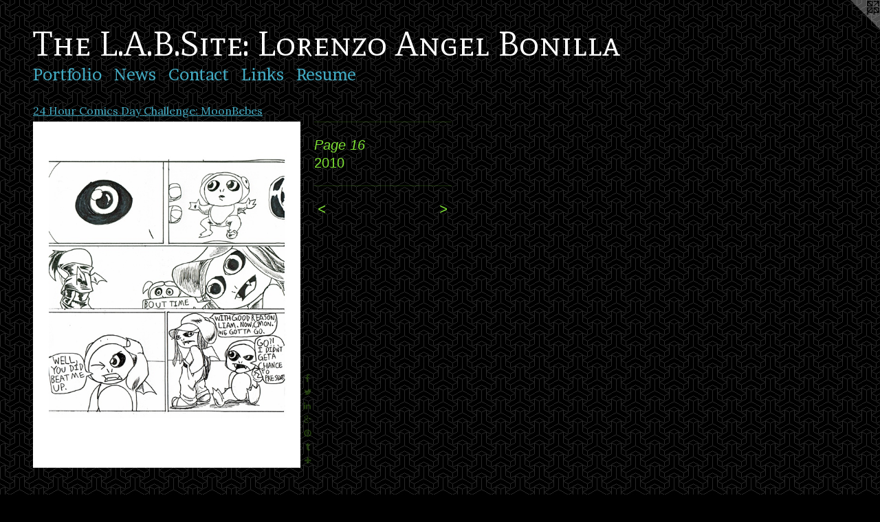

--- FILE ---
content_type: text/html;charset=utf-8
request_url: https://lorenzobonilla.com/artwork/1894833-Page-16.html
body_size: 3719
content:
<!doctype html><html class="no-js a-image mobile-title-align--center l-flowing has-mobile-menu-link--below p-artwork has-page-nav mobile-menu-align--center has-wall-text "><head><meta charset="utf-8" /><meta content="IE=edge" http-equiv="X-UA-Compatible" /><meta http-equiv="X-OPP-Site-Id" content="28412" /><meta http-equiv="X-OPP-Revision" content="469" /><meta http-equiv="X-OPP-Locke-Environment" content="production" /><meta http-equiv="X-OPP-Locke-Release" content="v0.0.141" /><title>The L.A.B.Site: Lorenzo Angel Bonilla</title><link rel="canonical" href="https://lorenzobonilla.com/artwork/1894833-Page%2016.html" /><meta content="website" property="og:type" /><meta property="og:url" content="https://lorenzobonilla.com/artwork/1894833-Page%2016.html" /><meta property="og:title" content="Page 16" /><meta content="width=device-width, initial-scale=1" name="viewport" /><link type="text/css" rel="stylesheet" href="//cdnjs.cloudflare.com/ajax/libs/normalize/3.0.2/normalize.min.css" /><link type="text/css" rel="stylesheet" media="only all" href="//maxcdn.bootstrapcdn.com/font-awesome/4.3.0/css/font-awesome.min.css" /><link type="text/css" rel="stylesheet" media="not all and (min-device-width: 600px) and (min-device-height: 600px)" href="/release/locke/production/v0.0.141/css/small.css" /><link type="text/css" rel="stylesheet" media="only all and (min-device-width: 600px) and (min-device-height: 600px)" href="/release/locke/production/v0.0.141/css/large-flowing.css" /><link type="text/css" rel="stylesheet" media="not all and (min-device-width: 600px) and (min-device-height: 600px)" href="/r17640906600000000469/css/small-site.css" /><link type="text/css" rel="stylesheet" media="only all and (min-device-width: 600px) and (min-device-height: 600px)" href="/r17640906600000000469/css/large-site.css" /><link type="text/css" rel="stylesheet" media="only all and (min-device-width: 600px) and (min-device-height: 600px)" href="//fonts.googleapis.com/css?family=Lora:400" /><link type="text/css" rel="stylesheet" media="only all and (min-device-width: 600px) and (min-device-height: 600px)" href="//fonts.googleapis.com/css?family=Brawler:400" /><link type="text/css" rel="stylesheet" media="only all and (min-device-width: 600px) and (min-device-height: 600px)" href="//fonts.googleapis.com/css?family=Mate+SC:400" /><link type="text/css" rel="stylesheet" media="not all and (min-device-width: 600px) and (min-device-height: 600px)" href="//fonts.googleapis.com/css?family=Brawler:400&amp;text=MENUHomePrtfliwsCnacLkRu" /><link type="text/css" rel="stylesheet" media="not all and (min-device-width: 600px) and (min-device-height: 600px)" href="//fonts.googleapis.com/css?family=Mate+SC:400&amp;text=The%20L.ABSit%3Aornzgla" /><script>window.OPP = window.OPP || {};
OPP.modernMQ = 'only all';
OPP.smallMQ = 'not all and (min-device-width: 600px) and (min-device-height: 600px)';
OPP.largeMQ = 'only all and (min-device-width: 600px) and (min-device-height: 600px)';
OPP.downURI = '/x/4/1/2/28412/.down';
OPP.gracePeriodURI = '/x/4/1/2/28412/.grace_period';
OPP.imgL = function (img) {
  !window.lazySizes && img.onerror();
};
OPP.imgE = function (img) {
  img.onerror = img.onload = null;
  img.src = img.getAttribute('data-src');
  //img.srcset = img.getAttribute('data-srcset');
};</script><script src="/release/locke/production/v0.0.141/js/modernizr.js"></script><script src="/release/locke/production/v0.0.141/js/masonry.js"></script><script src="/release/locke/production/v0.0.141/js/respimage.js"></script><script src="/release/locke/production/v0.0.141/js/ls.aspectratio.js"></script><script src="/release/locke/production/v0.0.141/js/lazysizes.js"></script><script src="/release/locke/production/v0.0.141/js/large.js"></script><script src="/release/locke/production/v0.0.141/js/hammer.js"></script><script>if (!Modernizr.mq('only all')) { document.write('<link type="text/css" rel="stylesheet" href="/release/locke/production/v0.0.141/css/minimal.css">') }</script><style>.media-max-width {
  display: block;
}

@media (min-height: 1028px) {

  .media-max-width {
    max-width: 556.0px;
  }

}

@media (max-height: 1028px) {

  .media-max-width {
    max-width: 54.05555555555556vh;
  }

}</style></head><body><a class=" logo hidden--small" href="http://otherpeoplespixels.com/ref/lorenzobonilla.com" title="Website by OtherPeoplesPixels" target="_blank"></a><header id="header"><a class=" site-title" href="/home.html"><span class=" site-title-text u-break-word">The L.A.B.Site: Lorenzo Angel Bonilla</span><div class=" site-title-media"></div></a></header><nav class=" hidden--large"><a id="mobile-menu-link" class="mobile-menu-link hidden--no-js hidden--large">MENU</a><ul class=" site-nav"><li class="nav-item nav-home "><a class="nav-link " href="/home.html">Home</a></li><li class="nav-item expanded nav-museum "><a class="nav-link " href="/section/222116.html">Portfolio</a><ul><li class="nav-gallery nav-item expanded "><a class="nav-link " href="/section/363417-Dungeoncraft.html">Dungeoncraft</a></li><li class="nav-item expanded nav-museum "><a class="nav-link " href="/section/295671-Creative%20Challenges.html">Creative Challenges</a><ul><li class="nav-gallery nav-item "><a class="nav-link " href="/section/353979-Concepts.html">Concepts</a></li><li class="nav-gallery nav-item "><a class="nav-link " href="/section/310193-Characters.html">Characters</a></li><li class="nav-gallery nav-item "><a class="nav-link " href="/section/2956710000000.html">More Creative Challenges</a></li></ul></li><li class="nav-gallery nav-item expanded "><a class="nav-link " href="/section/288177-Logo%20Design.html">Logo Design</a></li><li class="nav-item expanded nav-museum "><a class="nav-link " href="/section/266638-30%20Character%20Challenge.html">30 Character Challenge</a><ul><li class="nav-gallery nav-item "><a class="nav-link " href="/section/353978-30%20Character%20Challenge%3a%202011.html">30 Character Challenge: 2011</a></li><li class="nav-gallery nav-item "><a class="nav-link " href="/section/353976-30%20Character%20Challenge%3a%202012.html">30 Character Challenge: 2012</a></li></ul></li><li class="nav-gallery nav-item expanded "><a class="nav-link " href="/section/226474-Destined%20Swords%20Artwork.html">Destined Swords Artwork</a></li><li class="nav-item expanded nav-museum "><a class="nav-link " href="/section/222484-Comic%20%20Artwork.html">Comic  Artwork</a><ul><li class="nav-gallery nav-item "><a class="nav-link " href="/section/310314-The%20Loman%20Organization%3a%20Reloaded.html">The Loman Organization: Reloaded</a></li><li class="nav-gallery nav-item "><a class="nav-link " href="/section/310192-The%20Universal%20Machine.html">The Universal Machine</a></li><li class="nav-gallery nav-item "><a class="nav-link " href="/section/288175-Chicago%20Comic%20Creators%20Project.html">Chicago Comic Creators Project</a></li><li class="nav-gallery nav-item "><a class="nav-link " href="/section/222514-Rawni.html">Rawni</a></li><li class="nav-gallery nav-item "><a class="nav-link " href="/section/222513-Spanky%27s%20Awesome%20Battles.html">Spanky's Awesome Battles</a></li><li class="nav-gallery nav-item "><a class="nav-link " href="/section/2224840000000.html">More Comic  Artwork</a></li></ul></li><li class="nav-item expanded nav-museum "><a class="nav-link " href="/section/222156-October%20Monster%20Challenge.html">October Monster Challenge</a><ul><li class="nav-gallery nav-item "><a class="nav-link " href="/section/449182-October%20Monster%20Challenge%202016.html">October Monster Challenge 2016</a></li><li class="nav-gallery nav-item "><a class="nav-link " href="/section/403641-October%20Monster%20Challenge%202014.html">October Monster Challenge 2014</a></li><li class="nav-gallery nav-item "><a class="nav-link " href="/section/449180-October%20Monster%20Challenge%202015.html">MonsterWatch 2015</a></li><li class="nav-gallery nav-item "><a class="nav-link " href="/section/376783-October%20Monster%20Challenge%202013.html">October Monster Challenge 2013</a></li><li class="nav-gallery nav-item "><a class="nav-link " href="/section/330015-October%20Monster%20Challenge%202012.html">October Monster Challenge 2012</a></li><li class="nav-gallery nav-item "><a class="nav-link " href="/section/222195-October%20Monster%20Challenge%202009.html">October Monster Challenge 2009</a></li><li class="nav-gallery nav-item "><a class="nav-link " href="/section/222196-October%20Monster%20Challenge%202010.html">October Monster Challenge 2010</a></li><li class="nav-gallery nav-item "><a class="nav-link " href="/section/260739-October%20Monster%20Challenge%202011.html">October Monster Challenge 2011</a></li></ul></li><li class="nav-gallery nav-item expanded "><a class="nav-link " href="/section/222149-Beefe%20O%27%20Keefe%27s%20Guide%20to%20Irish%20Drinking%20Games.html">Beefe O' Keefe's Guide to Irish Drinking Games</a></li><li class="nav-gallery nav-item expanded "><a class="selected nav-link " href="/section/222141-24%20Hour%20Comics%20Day%20Challenge%3a%20MoonBebes.html">24 Hour Comics Day Challenge: MoonBebes</a></li><li class="nav-gallery nav-item expanded "><a class="nav-link " href="/section/222139-Character%20Designs.html">Character Designs</a></li><li class="nav-gallery nav-item expanded "><a class="nav-link " href="/section/222137-Thy%20Dunjon%20Quest.html">Thy Dunjon Quest</a></li><li class="nav-gallery nav-item expanded "><a class="nav-link " href="/section/2221160000000.html">More Portfolio</a></li></ul></li><li class="nav-news nav-item "><a class="nav-link " href="/news.html">News</a></li><li class="nav-item nav-contact "><a class="nav-link " href="/contact.html">Contact</a></li><li class="nav-links nav-item "><a class="nav-link " href="/links.html">Links</a></li><li class="nav-pdf nav-item "><a target="_blank" class="nav-link " href="//img-cache.oppcdn.com/fixed/28412/resume.pdf">Resume</a></li></ul></nav><div class=" content"><nav class=" hidden--small" id="nav"><header><a class=" site-title" href="/home.html"><span class=" site-title-text u-break-word">The L.A.B.Site: Lorenzo Angel Bonilla</span><div class=" site-title-media"></div></a></header><ul class=" site-nav"><li class="nav-item nav-home "><a class="nav-link " href="/home.html">Home</a></li><li class="nav-item expanded nav-museum "><a class="nav-link " href="/section/222116.html">Portfolio</a><ul><li class="nav-gallery nav-item expanded "><a class="nav-link " href="/section/363417-Dungeoncraft.html">Dungeoncraft</a></li><li class="nav-item expanded nav-museum "><a class="nav-link " href="/section/295671-Creative%20Challenges.html">Creative Challenges</a><ul><li class="nav-gallery nav-item "><a class="nav-link " href="/section/353979-Concepts.html">Concepts</a></li><li class="nav-gallery nav-item "><a class="nav-link " href="/section/310193-Characters.html">Characters</a></li><li class="nav-gallery nav-item "><a class="nav-link " href="/section/2956710000000.html">More Creative Challenges</a></li></ul></li><li class="nav-gallery nav-item expanded "><a class="nav-link " href="/section/288177-Logo%20Design.html">Logo Design</a></li><li class="nav-item expanded nav-museum "><a class="nav-link " href="/section/266638-30%20Character%20Challenge.html">30 Character Challenge</a><ul><li class="nav-gallery nav-item "><a class="nav-link " href="/section/353978-30%20Character%20Challenge%3a%202011.html">30 Character Challenge: 2011</a></li><li class="nav-gallery nav-item "><a class="nav-link " href="/section/353976-30%20Character%20Challenge%3a%202012.html">30 Character Challenge: 2012</a></li></ul></li><li class="nav-gallery nav-item expanded "><a class="nav-link " href="/section/226474-Destined%20Swords%20Artwork.html">Destined Swords Artwork</a></li><li class="nav-item expanded nav-museum "><a class="nav-link " href="/section/222484-Comic%20%20Artwork.html">Comic  Artwork</a><ul><li class="nav-gallery nav-item "><a class="nav-link " href="/section/310314-The%20Loman%20Organization%3a%20Reloaded.html">The Loman Organization: Reloaded</a></li><li class="nav-gallery nav-item "><a class="nav-link " href="/section/310192-The%20Universal%20Machine.html">The Universal Machine</a></li><li class="nav-gallery nav-item "><a class="nav-link " href="/section/288175-Chicago%20Comic%20Creators%20Project.html">Chicago Comic Creators Project</a></li><li class="nav-gallery nav-item "><a class="nav-link " href="/section/222514-Rawni.html">Rawni</a></li><li class="nav-gallery nav-item "><a class="nav-link " href="/section/222513-Spanky%27s%20Awesome%20Battles.html">Spanky's Awesome Battles</a></li><li class="nav-gallery nav-item "><a class="nav-link " href="/section/2224840000000.html">More Comic  Artwork</a></li></ul></li><li class="nav-item expanded nav-museum "><a class="nav-link " href="/section/222156-October%20Monster%20Challenge.html">October Monster Challenge</a><ul><li class="nav-gallery nav-item "><a class="nav-link " href="/section/449182-October%20Monster%20Challenge%202016.html">October Monster Challenge 2016</a></li><li class="nav-gallery nav-item "><a class="nav-link " href="/section/403641-October%20Monster%20Challenge%202014.html">October Monster Challenge 2014</a></li><li class="nav-gallery nav-item "><a class="nav-link " href="/section/449180-October%20Monster%20Challenge%202015.html">MonsterWatch 2015</a></li><li class="nav-gallery nav-item "><a class="nav-link " href="/section/376783-October%20Monster%20Challenge%202013.html">October Monster Challenge 2013</a></li><li class="nav-gallery nav-item "><a class="nav-link " href="/section/330015-October%20Monster%20Challenge%202012.html">October Monster Challenge 2012</a></li><li class="nav-gallery nav-item "><a class="nav-link " href="/section/222195-October%20Monster%20Challenge%202009.html">October Monster Challenge 2009</a></li><li class="nav-gallery nav-item "><a class="nav-link " href="/section/222196-October%20Monster%20Challenge%202010.html">October Monster Challenge 2010</a></li><li class="nav-gallery nav-item "><a class="nav-link " href="/section/260739-October%20Monster%20Challenge%202011.html">October Monster Challenge 2011</a></li></ul></li><li class="nav-gallery nav-item expanded "><a class="nav-link " href="/section/222149-Beefe%20O%27%20Keefe%27s%20Guide%20to%20Irish%20Drinking%20Games.html">Beefe O' Keefe's Guide to Irish Drinking Games</a></li><li class="nav-gallery nav-item expanded "><a class="selected nav-link " href="/section/222141-24%20Hour%20Comics%20Day%20Challenge%3a%20MoonBebes.html">24 Hour Comics Day Challenge: MoonBebes</a></li><li class="nav-gallery nav-item expanded "><a class="nav-link " href="/section/222139-Character%20Designs.html">Character Designs</a></li><li class="nav-gallery nav-item expanded "><a class="nav-link " href="/section/222137-Thy%20Dunjon%20Quest.html">Thy Dunjon Quest</a></li><li class="nav-gallery nav-item expanded "><a class="nav-link " href="/section/2221160000000.html">More Portfolio</a></li></ul></li><li class="nav-news nav-item "><a class="nav-link " href="/news.html">News</a></li><li class="nav-item nav-contact "><a class="nav-link " href="/contact.html">Contact</a></li><li class="nav-links nav-item "><a class="nav-link " href="/links.html">Links</a></li><li class="nav-pdf nav-item "><a target="_blank" class="nav-link " href="//img-cache.oppcdn.com/fixed/28412/resume.pdf">Resume</a></li></ul><footer><div class=" copyright">© LORENZO BONILLA</div><div class=" credit"><a href="http://otherpeoplespixels.com/ref/lorenzobonilla.com" target="_blank">Website by OtherPeoplesPixels</a></div></footer></nav><main id="main"><div class=" page clearfix media-max-width"><h1 class="parent-title title"><a href="/section/222116.html" class="root title-segment hidden--small">Portfolio</a><span class=" title-sep hidden--small"> &gt; </span><a class=" title-segment" href="/section/222141-24%20Hour%20Comics%20Day%20Challenge%3a%20MoonBebes.html">24 Hour Comics Day Challenge: MoonBebes</a></h1><div class=" media-and-info"><div class=" page-media-wrapper media"><a class=" page-media u-spaceball" title="Page 16" href="/artwork/1894829-Page%2017.html" id="media"><img data-aspectratio="556/720" class="u-img " alt="Page 16" src="//img-cache.oppcdn.com/fixed/28412/assets/4bl5pbBE4WsEXiJL.jpg" srcset="//img-cache.oppcdn.com/img/v1.0/s:28412/t:QkxBTksrVEVYVCtIRVJF/p:12/g:tl/o:2.5/a:50/q:90/1400x720-4bl5pbBE4WsEXiJL.jpg/556x720/6dbe69062eb2202a5f456e9aabf739b9.jpg 556w,
//img-cache.oppcdn.com/img/v1.0/s:28412/t:QkxBTksrVEVYVCtIRVJF/p:12/g:tl/o:2.5/a:50/q:90/984x588-4bl5pbBE4WsEXiJL.jpg/454x588/10e8d4c5c3c4b535d1b413a67e51eed8.jpg 454w,
//img-cache.oppcdn.com/fixed/28412/assets/4bl5pbBE4WsEXiJL.jpg 370w" sizes="(max-device-width: 599px) 100vw,
(max-device-height: 599px) 100vw,
(max-width: 370px) 370px,
(max-height: 480px) 370px,
(max-width: 454px) 454px,
(max-height: 588px) 454px,
556px" /></a><a class=" zoom-corner" style="display: none" id="zoom-corner"><span class=" zoom-icon fa fa-search-plus"></span></a><div class="share-buttons a2a_kit social-icons hidden--small" data-a2a-title="Page 16" data-a2a-url="https://lorenzobonilla.com/artwork/1894833-Page%2016.html"><a class="u-img-link a2a_button_facebook share-button "><span class="facebook social-icon fa-facebook fa "></span></a><a class="u-img-link share-button a2a_button_twitter "><span class="twitter fa-twitter social-icon fa "></span></a><a class="u-img-link share-button a2a_button_linkedin "><span class="linkedin social-icon fa-linkedin fa "></span></a><a class="a2a_button_google_plus u-img-link share-button "><span class="googleplus fa-google-plus social-icon fa "></span></a><a class="u-img-link a2a_button_pinterest share-button "><span class="fa-pinterest social-icon pinterest fa "></span></a><a class="u-img-link a2a_button_tumblr share-button "><span class="fa-tumblr social-icon tumblr fa "></span></a><a target="_blank" class="u-img-link share-button a2a_dd " href="https://www.addtoany.com/share_save"><span class="social-icon share fa-plus fa "></span></a></div></div><div class=" info border-color"><div class=" wall-text border-color"><div class=" wt-item wt-title">Page 16</div><div class=" wt-item wt-date">2010</div></div><div class=" page-nav hidden--small border-color clearfix"><a class=" prev" id="artwork-prev" href="/artwork/1894836-Page%2015.html">&lt; <span class=" m-hover-show">previous</span></a> <a class=" next" id="artwork-next" href="/artwork/1894829-Page%2017.html"><span class=" m-hover-show">next</span> &gt;</a></div></div></div><div class="share-buttons a2a_kit social-icons hidden--large" data-a2a-title="Page 16" data-a2a-url="https://lorenzobonilla.com/artwork/1894833-Page%2016.html"><a class="u-img-link a2a_button_facebook share-button "><span class="facebook social-icon fa-facebook fa "></span></a><a class="u-img-link share-button a2a_button_twitter "><span class="twitter fa-twitter social-icon fa "></span></a><a class="u-img-link share-button a2a_button_linkedin "><span class="linkedin social-icon fa-linkedin fa "></span></a><a class="a2a_button_google_plus u-img-link share-button "><span class="googleplus fa-google-plus social-icon fa "></span></a><a class="u-img-link a2a_button_pinterest share-button "><span class="fa-pinterest social-icon pinterest fa "></span></a><a class="u-img-link a2a_button_tumblr share-button "><span class="fa-tumblr social-icon tumblr fa "></span></a><a target="_blank" class="u-img-link share-button a2a_dd " href="https://www.addtoany.com/share_save"><span class="social-icon share fa-plus fa "></span></a></div></div></main></div><footer><div class=" copyright">© LORENZO BONILLA</div><div class=" credit"><a href="http://otherpeoplespixels.com/ref/lorenzobonilla.com" target="_blank">Website by OtherPeoplesPixels</a></div></footer><div class=" modal zoom-modal" style="display: none" id="zoom-modal"><style>@media (min-aspect-ratio: 139/180) {

  .zoom-media {
    width: auto;
    max-height: 720px;
    height: 100%;
  }

}

@media (max-aspect-ratio: 139/180) {

  .zoom-media {
    height: auto;
    max-width: 556px;
    width: 100%;
  }

}
@supports (object-fit: contain) {
  img.zoom-media {
    object-fit: contain;
    width: 100%;
    height: 100%;
    max-width: 556px;
    max-height: 720px;
  }
}</style><div class=" zoom-media-wrapper u-spaceball"><img onerror="OPP.imgE(this);" onload="OPP.imgL(this);" data-src="//img-cache.oppcdn.com/fixed/28412/assets/4bl5pbBE4WsEXiJL.jpg" data-srcset="//img-cache.oppcdn.com/img/v1.0/s:28412/t:QkxBTksrVEVYVCtIRVJF/p:12/g:tl/o:2.5/a:50/q:90/1400x720-4bl5pbBE4WsEXiJL.jpg/556x720/6dbe69062eb2202a5f456e9aabf739b9.jpg 556w,
//img-cache.oppcdn.com/img/v1.0/s:28412/t:QkxBTksrVEVYVCtIRVJF/p:12/g:tl/o:2.5/a:50/q:90/984x588-4bl5pbBE4WsEXiJL.jpg/454x588/10e8d4c5c3c4b535d1b413a67e51eed8.jpg 454w,
//img-cache.oppcdn.com/fixed/28412/assets/4bl5pbBE4WsEXiJL.jpg 370w" data-sizes="(max-device-width: 599px) 100vw,
(max-device-height: 599px) 100vw,
(max-width: 370px) 370px,
(max-height: 480px) 370px,
(max-width: 454px) 454px,
(max-height: 588px) 454px,
556px" class="zoom-media lazyload hidden--no-js " alt="Page 16" /><noscript><img class="zoom-media " alt="Page 16" src="//img-cache.oppcdn.com/fixed/28412/assets/4bl5pbBE4WsEXiJL.jpg" /></noscript></div></div><div class=" offline"></div><script src="/release/locke/production/v0.0.141/js/small.js"></script><script src="/release/locke/production/v0.0.141/js/artwork.js"></script><script>var a2a_config = a2a_config || {};a2a_config.prioritize = ['facebook','twitter','linkedin','googleplus','pinterest','instagram','tumblr','share'];a2a_config.onclick = 1;(function(){  var a = document.createElement('script');  a.type = 'text/javascript'; a.async = true;  a.src = '//static.addtoany.com/menu/page.js';  document.getElementsByTagName('head')[0].appendChild(a);})();</script><script>window.oppa=window.oppa||function(){(oppa.q=oppa.q||[]).push(arguments)};oppa('config','pathname','production/v0.0.141/28412');oppa('set','g','true');oppa('set','l','flowing');oppa('set','p','artwork');oppa('set','a','image');oppa('rect','m','media','');oppa('send');</script><script async="" src="/release/locke/production/v0.0.141/js/analytics.js"></script><script src="https://otherpeoplespixels.com/static/enable-preview.js"></script></body></html>